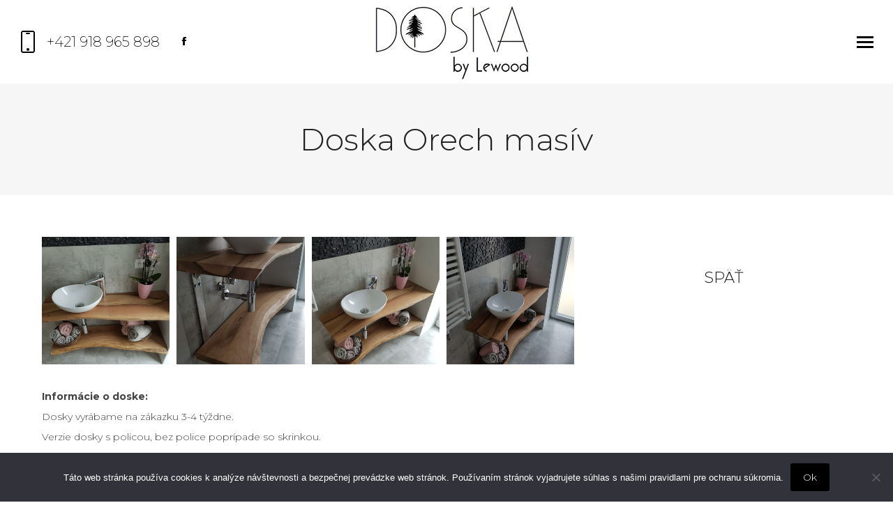

--- FILE ---
content_type: text/html; charset=UTF-8
request_url: https://www.doskalewood.sk/doska-orech-masiv/
body_size: 66486
content:
<!DOCTYPE html>
<!--[if !(IE 6) | !(IE 7) | !(IE 8)  ]><!-->
<html dir="ltr" lang="sk-SK" prefix="og: https://ogp.me/ns#" class="no-js">
<!--<![endif]-->
<head>
	<meta charset="UTF-8" />
				<meta name="viewport" content="width=device-width, initial-scale=1, maximum-scale=1, user-scalable=0"/>
			<meta name="theme-color" content="#000000"/>	<link rel="profile" href="https://gmpg.org/xfn/11" />
	<title>Doska pod umývadlo z masívu | Doska Lewood</title>
	<style>img:is([sizes="auto" i], [sizes^="auto," i]) { contain-intrinsic-size: 3000px 1500px }</style>
	
		<!-- All in One SEO 4.8.7.2 - aioseo.com -->
	<meta name="description" content="Doska pod umývadlo z masívu orech masív" />
	<meta name="robots" content="max-image-preview:large" />
	<link rel="canonical" href="https://www.doskalewood.sk/doska-orech-masiv/" />
	<meta name="generator" content="All in One SEO (AIOSEO) 4.8.7.2" />
		<meta property="og:locale" content="sk_SK" />
		<meta property="og:site_name" content="Doska Lewood | Doska pod umývadlo" />
		<meta property="og:type" content="article" />
		<meta property="og:title" content="Doska pod umývadlo z masívu | Doska Lewood" />
		<meta property="og:description" content="Doska pod umývadlo z masívu orech masív" />
		<meta property="og:url" content="https://www.doskalewood.sk/doska-orech-masiv/" />
		<meta property="article:published_time" content="2020-02-23T13:36:55+00:00" />
		<meta property="article:modified_time" content="2020-06-10T16:42:11+00:00" />
		<meta name="twitter:card" content="summary" />
		<meta name="twitter:title" content="Doska pod umývadlo z masívu | Doska Lewood" />
		<meta name="twitter:description" content="Doska pod umývadlo z masívu orech masív" />
		<script type="application/ld+json" class="aioseo-schema">
			{"@context":"https:\/\/schema.org","@graph":[{"@type":"BreadcrumbList","@id":"https:\/\/www.doskalewood.sk\/doska-orech-masiv\/#breadcrumblist","itemListElement":[{"@type":"ListItem","@id":"https:\/\/www.doskalewood.sk#listItem","position":1,"name":"Home","item":"https:\/\/www.doskalewood.sk","nextItem":{"@type":"ListItem","@id":"https:\/\/www.doskalewood.sk\/doska-orech-masiv\/#listItem","name":"Doska Orech mas\u00edv"}},{"@type":"ListItem","@id":"https:\/\/www.doskalewood.sk\/doska-orech-masiv\/#listItem","position":2,"name":"Doska Orech mas\u00edv","previousItem":{"@type":"ListItem","@id":"https:\/\/www.doskalewood.sk#listItem","name":"Home"}}]},{"@type":"Organization","@id":"https:\/\/www.doskalewood.sk\/#organization","name":"Lewood","description":"Doska pod um\u00fdvadlo","url":"https:\/\/www.doskalewood.sk\/","logo":{"@type":"ImageObject","url":"https:\/\/www.doskalewood.sk\/wp-content\/uploads\/2020\/02\/logo_retina.jpg","@id":"https:\/\/www.doskalewood.sk\/doska-orech-masiv\/#organizationLogo","width":423,"height":200},"image":{"@id":"https:\/\/www.doskalewood.sk\/doska-orech-masiv\/#organizationLogo"}},{"@type":"WebPage","@id":"https:\/\/www.doskalewood.sk\/doska-orech-masiv\/#webpage","url":"https:\/\/www.doskalewood.sk\/doska-orech-masiv\/","name":"Doska pod um\u00fdvadlo z mas\u00edvu | Doska Lewood","description":"Doska pod um\u00fdvadlo z mas\u00edvu orech mas\u00edv","inLanguage":"sk-SK","isPartOf":{"@id":"https:\/\/www.doskalewood.sk\/#website"},"breadcrumb":{"@id":"https:\/\/www.doskalewood.sk\/doska-orech-masiv\/#breadcrumblist"},"datePublished":"2020-02-23T14:36:55+01:00","dateModified":"2020-06-10T18:42:11+02:00"},{"@type":"WebSite","@id":"https:\/\/www.doskalewood.sk\/#website","url":"https:\/\/www.doskalewood.sk\/","name":"Doska Lewood","description":"Doska pod um\u00fdvadlo","inLanguage":"sk-SK","publisher":{"@id":"https:\/\/www.doskalewood.sk\/#organization"}}]}
		</script>
		<!-- All in One SEO -->

<link rel='dns-prefetch' href='//cdnjs.cloudflare.com' />
<link rel='dns-prefetch' href='//fonts.googleapis.com' />
<link rel="alternate" type="application/rss+xml" title="RSS kanál: Doska Lewood &raquo;" href="https://www.doskalewood.sk/feed/" />
<link rel="alternate" type="application/rss+xml" title="RSS kanál komentárov webu Doska Lewood &raquo;" href="https://www.doskalewood.sk/comments/feed/" />
<script>
window._wpemojiSettings = {"baseUrl":"https:\/\/s.w.org\/images\/core\/emoji\/16.0.1\/72x72\/","ext":".png","svgUrl":"https:\/\/s.w.org\/images\/core\/emoji\/16.0.1\/svg\/","svgExt":".svg","source":{"concatemoji":"https:\/\/www.doskalewood.sk\/wp-includes\/js\/wp-emoji-release.min.js?ver=6.8.3"}};
/*! This file is auto-generated */
!function(s,n){var o,i,e;function c(e){try{var t={supportTests:e,timestamp:(new Date).valueOf()};sessionStorage.setItem(o,JSON.stringify(t))}catch(e){}}function p(e,t,n){e.clearRect(0,0,e.canvas.width,e.canvas.height),e.fillText(t,0,0);var t=new Uint32Array(e.getImageData(0,0,e.canvas.width,e.canvas.height).data),a=(e.clearRect(0,0,e.canvas.width,e.canvas.height),e.fillText(n,0,0),new Uint32Array(e.getImageData(0,0,e.canvas.width,e.canvas.height).data));return t.every(function(e,t){return e===a[t]})}function u(e,t){e.clearRect(0,0,e.canvas.width,e.canvas.height),e.fillText(t,0,0);for(var n=e.getImageData(16,16,1,1),a=0;a<n.data.length;a++)if(0!==n.data[a])return!1;return!0}function f(e,t,n,a){switch(t){case"flag":return n(e,"\ud83c\udff3\ufe0f\u200d\u26a7\ufe0f","\ud83c\udff3\ufe0f\u200b\u26a7\ufe0f")?!1:!n(e,"\ud83c\udde8\ud83c\uddf6","\ud83c\udde8\u200b\ud83c\uddf6")&&!n(e,"\ud83c\udff4\udb40\udc67\udb40\udc62\udb40\udc65\udb40\udc6e\udb40\udc67\udb40\udc7f","\ud83c\udff4\u200b\udb40\udc67\u200b\udb40\udc62\u200b\udb40\udc65\u200b\udb40\udc6e\u200b\udb40\udc67\u200b\udb40\udc7f");case"emoji":return!a(e,"\ud83e\udedf")}return!1}function g(e,t,n,a){var r="undefined"!=typeof WorkerGlobalScope&&self instanceof WorkerGlobalScope?new OffscreenCanvas(300,150):s.createElement("canvas"),o=r.getContext("2d",{willReadFrequently:!0}),i=(o.textBaseline="top",o.font="600 32px Arial",{});return e.forEach(function(e){i[e]=t(o,e,n,a)}),i}function t(e){var t=s.createElement("script");t.src=e,t.defer=!0,s.head.appendChild(t)}"undefined"!=typeof Promise&&(o="wpEmojiSettingsSupports",i=["flag","emoji"],n.supports={everything:!0,everythingExceptFlag:!0},e=new Promise(function(e){s.addEventListener("DOMContentLoaded",e,{once:!0})}),new Promise(function(t){var n=function(){try{var e=JSON.parse(sessionStorage.getItem(o));if("object"==typeof e&&"number"==typeof e.timestamp&&(new Date).valueOf()<e.timestamp+604800&&"object"==typeof e.supportTests)return e.supportTests}catch(e){}return null}();if(!n){if("undefined"!=typeof Worker&&"undefined"!=typeof OffscreenCanvas&&"undefined"!=typeof URL&&URL.createObjectURL&&"undefined"!=typeof Blob)try{var e="postMessage("+g.toString()+"("+[JSON.stringify(i),f.toString(),p.toString(),u.toString()].join(",")+"));",a=new Blob([e],{type:"text/javascript"}),r=new Worker(URL.createObjectURL(a),{name:"wpTestEmojiSupports"});return void(r.onmessage=function(e){c(n=e.data),r.terminate(),t(n)})}catch(e){}c(n=g(i,f,p,u))}t(n)}).then(function(e){for(var t in e)n.supports[t]=e[t],n.supports.everything=n.supports.everything&&n.supports[t],"flag"!==t&&(n.supports.everythingExceptFlag=n.supports.everythingExceptFlag&&n.supports[t]);n.supports.everythingExceptFlag=n.supports.everythingExceptFlag&&!n.supports.flag,n.DOMReady=!1,n.readyCallback=function(){n.DOMReady=!0}}).then(function(){return e}).then(function(){var e;n.supports.everything||(n.readyCallback(),(e=n.source||{}).concatemoji?t(e.concatemoji):e.wpemoji&&e.twemoji&&(t(e.twemoji),t(e.wpemoji)))}))}((window,document),window._wpemojiSettings);
</script>
<link rel='stylesheet' id='layerslider-css' href='https://www.doskalewood.sk/wp-content/plugins/LayerSlider/static/layerslider/css/layerslider.css?ver=6.10.2' media='all' />
<style id='wp-emoji-styles-inline-css'>

	img.wp-smiley, img.emoji {
		display: inline !important;
		border: none !important;
		box-shadow: none !important;
		height: 1em !important;
		width: 1em !important;
		margin: 0 0.07em !important;
		vertical-align: -0.1em !important;
		background: none !important;
		padding: 0 !important;
	}
</style>
<link rel='stylesheet' id='wp-block-library-css' href='https://www.doskalewood.sk/wp-includes/css/dist/block-library/style.min.css?ver=6.8.3' media='all' />
<style id='wp-block-library-theme-inline-css'>
.wp-block-audio :where(figcaption){color:#555;font-size:13px;text-align:center}.is-dark-theme .wp-block-audio :where(figcaption){color:#ffffffa6}.wp-block-audio{margin:0 0 1em}.wp-block-code{border:1px solid #ccc;border-radius:4px;font-family:Menlo,Consolas,monaco,monospace;padding:.8em 1em}.wp-block-embed :where(figcaption){color:#555;font-size:13px;text-align:center}.is-dark-theme .wp-block-embed :where(figcaption){color:#ffffffa6}.wp-block-embed{margin:0 0 1em}.blocks-gallery-caption{color:#555;font-size:13px;text-align:center}.is-dark-theme .blocks-gallery-caption{color:#ffffffa6}:root :where(.wp-block-image figcaption){color:#555;font-size:13px;text-align:center}.is-dark-theme :root :where(.wp-block-image figcaption){color:#ffffffa6}.wp-block-image{margin:0 0 1em}.wp-block-pullquote{border-bottom:4px solid;border-top:4px solid;color:currentColor;margin-bottom:1.75em}.wp-block-pullquote cite,.wp-block-pullquote footer,.wp-block-pullquote__citation{color:currentColor;font-size:.8125em;font-style:normal;text-transform:uppercase}.wp-block-quote{border-left:.25em solid;margin:0 0 1.75em;padding-left:1em}.wp-block-quote cite,.wp-block-quote footer{color:currentColor;font-size:.8125em;font-style:normal;position:relative}.wp-block-quote:where(.has-text-align-right){border-left:none;border-right:.25em solid;padding-left:0;padding-right:1em}.wp-block-quote:where(.has-text-align-center){border:none;padding-left:0}.wp-block-quote.is-large,.wp-block-quote.is-style-large,.wp-block-quote:where(.is-style-plain){border:none}.wp-block-search .wp-block-search__label{font-weight:700}.wp-block-search__button{border:1px solid #ccc;padding:.375em .625em}:where(.wp-block-group.has-background){padding:1.25em 2.375em}.wp-block-separator.has-css-opacity{opacity:.4}.wp-block-separator{border:none;border-bottom:2px solid;margin-left:auto;margin-right:auto}.wp-block-separator.has-alpha-channel-opacity{opacity:1}.wp-block-separator:not(.is-style-wide):not(.is-style-dots){width:100px}.wp-block-separator.has-background:not(.is-style-dots){border-bottom:none;height:1px}.wp-block-separator.has-background:not(.is-style-wide):not(.is-style-dots){height:2px}.wp-block-table{margin:0 0 1em}.wp-block-table td,.wp-block-table th{word-break:normal}.wp-block-table :where(figcaption){color:#555;font-size:13px;text-align:center}.is-dark-theme .wp-block-table :where(figcaption){color:#ffffffa6}.wp-block-video :where(figcaption){color:#555;font-size:13px;text-align:center}.is-dark-theme .wp-block-video :where(figcaption){color:#ffffffa6}.wp-block-video{margin:0 0 1em}:root :where(.wp-block-template-part.has-background){margin-bottom:0;margin-top:0;padding:1.25em 2.375em}
</style>
<style id='classic-theme-styles-inline-css'>
/*! This file is auto-generated */
.wp-block-button__link{color:#fff;background-color:#32373c;border-radius:9999px;box-shadow:none;text-decoration:none;padding:calc(.667em + 2px) calc(1.333em + 2px);font-size:1.125em}.wp-block-file__button{background:#32373c;color:#fff;text-decoration:none}
</style>
<style id='global-styles-inline-css'>
:root{--wp--preset--aspect-ratio--square: 1;--wp--preset--aspect-ratio--4-3: 4/3;--wp--preset--aspect-ratio--3-4: 3/4;--wp--preset--aspect-ratio--3-2: 3/2;--wp--preset--aspect-ratio--2-3: 2/3;--wp--preset--aspect-ratio--16-9: 16/9;--wp--preset--aspect-ratio--9-16: 9/16;--wp--preset--color--black: #000000;--wp--preset--color--cyan-bluish-gray: #abb8c3;--wp--preset--color--white: #FFF;--wp--preset--color--pale-pink: #f78da7;--wp--preset--color--vivid-red: #cf2e2e;--wp--preset--color--luminous-vivid-orange: #ff6900;--wp--preset--color--luminous-vivid-amber: #fcb900;--wp--preset--color--light-green-cyan: #7bdcb5;--wp--preset--color--vivid-green-cyan: #00d084;--wp--preset--color--pale-cyan-blue: #8ed1fc;--wp--preset--color--vivid-cyan-blue: #0693e3;--wp--preset--color--vivid-purple: #9b51e0;--wp--preset--color--accent: #000000;--wp--preset--color--dark-gray: #111;--wp--preset--color--light-gray: #767676;--wp--preset--gradient--vivid-cyan-blue-to-vivid-purple: linear-gradient(135deg,rgba(6,147,227,1) 0%,rgb(155,81,224) 100%);--wp--preset--gradient--light-green-cyan-to-vivid-green-cyan: linear-gradient(135deg,rgb(122,220,180) 0%,rgb(0,208,130) 100%);--wp--preset--gradient--luminous-vivid-amber-to-luminous-vivid-orange: linear-gradient(135deg,rgba(252,185,0,1) 0%,rgba(255,105,0,1) 100%);--wp--preset--gradient--luminous-vivid-orange-to-vivid-red: linear-gradient(135deg,rgba(255,105,0,1) 0%,rgb(207,46,46) 100%);--wp--preset--gradient--very-light-gray-to-cyan-bluish-gray: linear-gradient(135deg,rgb(238,238,238) 0%,rgb(169,184,195) 100%);--wp--preset--gradient--cool-to-warm-spectrum: linear-gradient(135deg,rgb(74,234,220) 0%,rgb(151,120,209) 20%,rgb(207,42,186) 40%,rgb(238,44,130) 60%,rgb(251,105,98) 80%,rgb(254,248,76) 100%);--wp--preset--gradient--blush-light-purple: linear-gradient(135deg,rgb(255,206,236) 0%,rgb(152,150,240) 100%);--wp--preset--gradient--blush-bordeaux: linear-gradient(135deg,rgb(254,205,165) 0%,rgb(254,45,45) 50%,rgb(107,0,62) 100%);--wp--preset--gradient--luminous-dusk: linear-gradient(135deg,rgb(255,203,112) 0%,rgb(199,81,192) 50%,rgb(65,88,208) 100%);--wp--preset--gradient--pale-ocean: linear-gradient(135deg,rgb(255,245,203) 0%,rgb(182,227,212) 50%,rgb(51,167,181) 100%);--wp--preset--gradient--electric-grass: linear-gradient(135deg,rgb(202,248,128) 0%,rgb(113,206,126) 100%);--wp--preset--gradient--midnight: linear-gradient(135deg,rgb(2,3,129) 0%,rgb(40,116,252) 100%);--wp--preset--font-size--small: 13px;--wp--preset--font-size--medium: 20px;--wp--preset--font-size--large: 36px;--wp--preset--font-size--x-large: 42px;--wp--preset--spacing--20: 0.44rem;--wp--preset--spacing--30: 0.67rem;--wp--preset--spacing--40: 1rem;--wp--preset--spacing--50: 1.5rem;--wp--preset--spacing--60: 2.25rem;--wp--preset--spacing--70: 3.38rem;--wp--preset--spacing--80: 5.06rem;--wp--preset--shadow--natural: 6px 6px 9px rgba(0, 0, 0, 0.2);--wp--preset--shadow--deep: 12px 12px 50px rgba(0, 0, 0, 0.4);--wp--preset--shadow--sharp: 6px 6px 0px rgba(0, 0, 0, 0.2);--wp--preset--shadow--outlined: 6px 6px 0px -3px rgba(255, 255, 255, 1), 6px 6px rgba(0, 0, 0, 1);--wp--preset--shadow--crisp: 6px 6px 0px rgba(0, 0, 0, 1);}:where(.is-layout-flex){gap: 0.5em;}:where(.is-layout-grid){gap: 0.5em;}body .is-layout-flex{display: flex;}.is-layout-flex{flex-wrap: wrap;align-items: center;}.is-layout-flex > :is(*, div){margin: 0;}body .is-layout-grid{display: grid;}.is-layout-grid > :is(*, div){margin: 0;}:where(.wp-block-columns.is-layout-flex){gap: 2em;}:where(.wp-block-columns.is-layout-grid){gap: 2em;}:where(.wp-block-post-template.is-layout-flex){gap: 1.25em;}:where(.wp-block-post-template.is-layout-grid){gap: 1.25em;}.has-black-color{color: var(--wp--preset--color--black) !important;}.has-cyan-bluish-gray-color{color: var(--wp--preset--color--cyan-bluish-gray) !important;}.has-white-color{color: var(--wp--preset--color--white) !important;}.has-pale-pink-color{color: var(--wp--preset--color--pale-pink) !important;}.has-vivid-red-color{color: var(--wp--preset--color--vivid-red) !important;}.has-luminous-vivid-orange-color{color: var(--wp--preset--color--luminous-vivid-orange) !important;}.has-luminous-vivid-amber-color{color: var(--wp--preset--color--luminous-vivid-amber) !important;}.has-light-green-cyan-color{color: var(--wp--preset--color--light-green-cyan) !important;}.has-vivid-green-cyan-color{color: var(--wp--preset--color--vivid-green-cyan) !important;}.has-pale-cyan-blue-color{color: var(--wp--preset--color--pale-cyan-blue) !important;}.has-vivid-cyan-blue-color{color: var(--wp--preset--color--vivid-cyan-blue) !important;}.has-vivid-purple-color{color: var(--wp--preset--color--vivid-purple) !important;}.has-black-background-color{background-color: var(--wp--preset--color--black) !important;}.has-cyan-bluish-gray-background-color{background-color: var(--wp--preset--color--cyan-bluish-gray) !important;}.has-white-background-color{background-color: var(--wp--preset--color--white) !important;}.has-pale-pink-background-color{background-color: var(--wp--preset--color--pale-pink) !important;}.has-vivid-red-background-color{background-color: var(--wp--preset--color--vivid-red) !important;}.has-luminous-vivid-orange-background-color{background-color: var(--wp--preset--color--luminous-vivid-orange) !important;}.has-luminous-vivid-amber-background-color{background-color: var(--wp--preset--color--luminous-vivid-amber) !important;}.has-light-green-cyan-background-color{background-color: var(--wp--preset--color--light-green-cyan) !important;}.has-vivid-green-cyan-background-color{background-color: var(--wp--preset--color--vivid-green-cyan) !important;}.has-pale-cyan-blue-background-color{background-color: var(--wp--preset--color--pale-cyan-blue) !important;}.has-vivid-cyan-blue-background-color{background-color: var(--wp--preset--color--vivid-cyan-blue) !important;}.has-vivid-purple-background-color{background-color: var(--wp--preset--color--vivid-purple) !important;}.has-black-border-color{border-color: var(--wp--preset--color--black) !important;}.has-cyan-bluish-gray-border-color{border-color: var(--wp--preset--color--cyan-bluish-gray) !important;}.has-white-border-color{border-color: var(--wp--preset--color--white) !important;}.has-pale-pink-border-color{border-color: var(--wp--preset--color--pale-pink) !important;}.has-vivid-red-border-color{border-color: var(--wp--preset--color--vivid-red) !important;}.has-luminous-vivid-orange-border-color{border-color: var(--wp--preset--color--luminous-vivid-orange) !important;}.has-luminous-vivid-amber-border-color{border-color: var(--wp--preset--color--luminous-vivid-amber) !important;}.has-light-green-cyan-border-color{border-color: var(--wp--preset--color--light-green-cyan) !important;}.has-vivid-green-cyan-border-color{border-color: var(--wp--preset--color--vivid-green-cyan) !important;}.has-pale-cyan-blue-border-color{border-color: var(--wp--preset--color--pale-cyan-blue) !important;}.has-vivid-cyan-blue-border-color{border-color: var(--wp--preset--color--vivid-cyan-blue) !important;}.has-vivid-purple-border-color{border-color: var(--wp--preset--color--vivid-purple) !important;}.has-vivid-cyan-blue-to-vivid-purple-gradient-background{background: var(--wp--preset--gradient--vivid-cyan-blue-to-vivid-purple) !important;}.has-light-green-cyan-to-vivid-green-cyan-gradient-background{background: var(--wp--preset--gradient--light-green-cyan-to-vivid-green-cyan) !important;}.has-luminous-vivid-amber-to-luminous-vivid-orange-gradient-background{background: var(--wp--preset--gradient--luminous-vivid-amber-to-luminous-vivid-orange) !important;}.has-luminous-vivid-orange-to-vivid-red-gradient-background{background: var(--wp--preset--gradient--luminous-vivid-orange-to-vivid-red) !important;}.has-very-light-gray-to-cyan-bluish-gray-gradient-background{background: var(--wp--preset--gradient--very-light-gray-to-cyan-bluish-gray) !important;}.has-cool-to-warm-spectrum-gradient-background{background: var(--wp--preset--gradient--cool-to-warm-spectrum) !important;}.has-blush-light-purple-gradient-background{background: var(--wp--preset--gradient--blush-light-purple) !important;}.has-blush-bordeaux-gradient-background{background: var(--wp--preset--gradient--blush-bordeaux) !important;}.has-luminous-dusk-gradient-background{background: var(--wp--preset--gradient--luminous-dusk) !important;}.has-pale-ocean-gradient-background{background: var(--wp--preset--gradient--pale-ocean) !important;}.has-electric-grass-gradient-background{background: var(--wp--preset--gradient--electric-grass) !important;}.has-midnight-gradient-background{background: var(--wp--preset--gradient--midnight) !important;}.has-small-font-size{font-size: var(--wp--preset--font-size--small) !important;}.has-medium-font-size{font-size: var(--wp--preset--font-size--medium) !important;}.has-large-font-size{font-size: var(--wp--preset--font-size--large) !important;}.has-x-large-font-size{font-size: var(--wp--preset--font-size--x-large) !important;}
:where(.wp-block-post-template.is-layout-flex){gap: 1.25em;}:where(.wp-block-post-template.is-layout-grid){gap: 1.25em;}
:where(.wp-block-columns.is-layout-flex){gap: 2em;}:where(.wp-block-columns.is-layout-grid){gap: 2em;}
:root :where(.wp-block-pullquote){font-size: 1.5em;line-height: 1.6;}
</style>
<link rel='stylesheet' id='cfblbcss-css' href='https://www.doskalewood.sk/wp-content/plugins/cardoza-facebook-like-box/cardozafacebook.css?ver=6.8.3' media='all' />
<link rel='stylesheet' id='contact-form-7-css' href='https://www.doskalewood.sk/wp-content/plugins/contact-form-7/includes/css/styles.css?ver=6.1.2' media='all' />
<link rel='stylesheet' id='cookie-notice-front-css' href='https://www.doskalewood.sk/wp-content/plugins/cookie-notice/css/front.min.css?ver=2.5.7' media='all' />
<link rel='stylesheet' id='go-pricing-styles-css' href='https://www.doskalewood.sk/wp-content/plugins/go_pricing/assets/css/go_pricing_styles.css?ver=3.4' media='all' />
<link rel='stylesheet' id='the7-font-css' href='https://www.doskalewood.sk/wp-content/themes/dt-the7/fonts/icomoon-the7-font/icomoon-the7-font.min.css?ver=12.9.1' media='all' />
<link rel='stylesheet' id='the7-awesome-fonts-css' href='https://www.doskalewood.sk/wp-content/themes/dt-the7/fonts/FontAwesome/css/all.min.css?ver=12.9.1' media='all' />
<link rel='stylesheet' id='the7-awesome-fonts-back-css' href='https://www.doskalewood.sk/wp-content/themes/dt-the7/fonts/FontAwesome/back-compat.min.css?ver=12.9.1' media='all' />
<link rel='stylesheet' id='the7-icomoon-icomoonfree-16x16-css' href='https://www.doskalewood.sk/wp-content/uploads/smile_fonts/icomoon-icomoonfree-16x16/icomoon-icomoonfree-16x16.css?ver=6.8.3' media='all' />
<link rel='stylesheet' id='js_composer_front-css' href='https://www.doskalewood.sk/wp-content/plugins/js_composer/assets/css/js_composer.min.css?ver=6.6.0.1' media='all' />
<link rel='stylesheet' id='dt-web-fonts-css' href='https://fonts.googleapis.com/css?family=Montserrat:200,300,400,600,700%7CRoboto:400,600,700%7CSource+Serif+Pro:400,600,700' media='all' />
<link rel='stylesheet' id='dt-main-css' href='https://www.doskalewood.sk/wp-content/themes/dt-the7/css/main.min.css?ver=12.9.1' media='all' />
<style id='dt-main-inline-css'>
body #load {
  display: block;
  height: 100%;
  overflow: hidden;
  position: fixed;
  width: 100%;
  z-index: 9901;
  opacity: 1;
  visibility: visible;
  transition: all .35s ease-out;
}
.load-wrap {
  width: 100%;
  height: 100%;
  background-position: center center;
  background-repeat: no-repeat;
  text-align: center;
  display: -ms-flexbox;
  display: -ms-flex;
  display: flex;
  -ms-align-items: center;
  -ms-flex-align: center;
  align-items: center;
  -ms-flex-flow: column wrap;
  flex-flow: column wrap;
  -ms-flex-pack: center;
  -ms-justify-content: center;
  justify-content: center;
}
.load-wrap > svg {
  position: absolute;
  top: 50%;
  left: 50%;
  transform: translate(-50%,-50%);
}
#load {
  background: var(--the7-elementor-beautiful-loading-bg,#111111);
  --the7-beautiful-spinner-color2: var(--the7-beautiful-spinner-color,#ffffff);
}

</style>
<link rel='stylesheet' id='the7-custom-scrollbar-css' href='https://www.doskalewood.sk/wp-content/themes/dt-the7/lib/custom-scrollbar/custom-scrollbar.min.css?ver=12.9.1' media='all' />
<link rel='stylesheet' id='the7-wpbakery-css' href='https://www.doskalewood.sk/wp-content/themes/dt-the7/css/wpbakery.min.css?ver=12.9.1' media='all' />
<link rel='stylesheet' id='the7-core-css' href='https://www.doskalewood.sk/wp-content/plugins/dt-the7-core/assets/css/post-type.min.css?ver=2.7.12' media='all' />
<link rel='stylesheet' id='the7-css-vars-css' href='https://www.doskalewood.sk/wp-content/uploads/the7-css/css-vars.css?ver=7b30ca30e2d8' media='all' />
<link rel='stylesheet' id='dt-custom-css' href='https://www.doskalewood.sk/wp-content/uploads/the7-css/custom.css?ver=7b30ca30e2d8' media='all' />
<link rel='stylesheet' id='dt-media-css' href='https://www.doskalewood.sk/wp-content/uploads/the7-css/media.css?ver=7b30ca30e2d8' media='all' />
<link rel='stylesheet' id='the7-mega-menu-css' href='https://www.doskalewood.sk/wp-content/uploads/the7-css/mega-menu.css?ver=7b30ca30e2d8' media='all' />
<link rel='stylesheet' id='the7-elements-albums-portfolio-css' href='https://www.doskalewood.sk/wp-content/uploads/the7-css/the7-elements-albums-portfolio.css?ver=7b30ca30e2d8' media='all' />
<link rel='stylesheet' id='the7-elements-css' href='https://www.doskalewood.sk/wp-content/uploads/the7-css/post-type-dynamic.css?ver=7b30ca30e2d8' media='all' />
<link rel='stylesheet' id='style-css' href='https://www.doskalewood.sk/wp-content/themes/dt-the7/style.css?ver=12.9.1' media='all' />
<script src="https://www.doskalewood.sk/wp-includes/js/jquery/jquery.min.js?ver=3.7.1" id="jquery-core-js"></script>
<script src="https://www.doskalewood.sk/wp-includes/js/jquery/jquery-migrate.min.js?ver=3.4.1" id="jquery-migrate-js"></script>
<script id="layerslider-greensock-js-extra">
var LS_Meta = {"v":"6.10.2"};
</script>
<script src="https://www.doskalewood.sk/wp-content/plugins/LayerSlider/static/layerslider/js/greensock.js?ver=1.19.0" id="layerslider-greensock-js"></script>
<script src="https://www.doskalewood.sk/wp-content/plugins/LayerSlider/static/layerslider/js/layerslider.kreaturamedia.jquery.js?ver=6.10.2" id="layerslider-js"></script>
<script src="https://www.doskalewood.sk/wp-content/plugins/LayerSlider/static/layerslider/js/layerslider.transitions.js?ver=6.10.2" id="layerslider-transitions-js"></script>
<script src="https://www.doskalewood.sk/wp-content/plugins/cardoza-facebook-like-box/cardozafacebook.js?ver=6.8.3" id="cfblbjs-js"></script>
<script id="cookie-notice-front-js-before">
var cnArgs = {"ajaxUrl":"https:\/\/www.doskalewood.sk\/wp-admin\/admin-ajax.php","nonce":"9e2c8be649","hideEffect":"fade","position":"bottom","onScroll":false,"onScrollOffset":100,"onClick":false,"cookieName":"cookie_notice_accepted","cookieTime":2592000,"cookieTimeRejected":2592000,"globalCookie":false,"redirection":false,"cache":true,"revokeCookies":false,"revokeCookiesOpt":"automatic"};
</script>
<script src="https://www.doskalewood.sk/wp-content/plugins/cookie-notice/js/front.min.js?ver=2.5.7" id="cookie-notice-front-js"></script>
<script id="gw-tweenmax-js-before">
var oldGS=window.GreenSockGlobals,oldGSQueue=window._gsQueue,oldGSDefine=window._gsDefine;window._gsDefine=null;delete(window._gsDefine);var gwGS=window.GreenSockGlobals={};
</script>
<script src="https://cdnjs.cloudflare.com/ajax/libs/gsap/1.11.2/TweenMax.min.js" id="gw-tweenmax-js"></script>
<script id="gw-tweenmax-js-after">
try{window.GreenSockGlobals=null;window._gsQueue=null;window._gsDefine=null;delete(window.GreenSockGlobals);delete(window._gsQueue);delete(window._gsDefine);window.GreenSockGlobals=oldGS;window._gsQueue=oldGSQueue;window._gsDefine=oldGSDefine;}catch(e){}
</script>
<script id="dt-above-fold-js-extra">
var dtLocal = {"themeUrl":"https:\/\/www.doskalewood.sk\/wp-content\/themes\/dt-the7","passText":"To view this protected post, enter the password below:","moreButtonText":{"loading":"Loading...","loadMore":"Load more"},"postID":"36421","ajaxurl":"https:\/\/www.doskalewood.sk\/wp-admin\/admin-ajax.php","REST":{"baseUrl":"https:\/\/www.doskalewood.sk\/wp-json\/the7\/v1","endpoints":{"sendMail":"\/send-mail"}},"contactMessages":{"required":"One or more fields have an error. Please check and try again.","terms":"Please accept the privacy policy.","fillTheCaptchaError":"Please, fill the captcha."},"captchaSiteKey":"","ajaxNonce":"c406510420","pageData":{"type":"page","template":"page","layout":null},"themeSettings":{"smoothScroll":"off","lazyLoading":false,"desktopHeader":{"height":""},"ToggleCaptionEnabled":"disabled","ToggleCaption":"Navigation","floatingHeader":{"showAfter":120,"showMenu":true,"height":74,"logo":{"showLogo":true,"html":"<img class=\" preload-me\" src=\"https:\/\/www.doskalewood.sk\/wp-content\/themes\/dt-the7\/images\/logo-small-dummy.png\" srcset=\"https:\/\/www.doskalewood.sk\/wp-content\/themes\/dt-the7\/images\/logo-small-dummy.png 42w, https:\/\/www.doskalewood.sk\/wp-content\/themes\/dt-the7\/images\/logo-small-dummy-hd.png 84w\" width=\"42\" height=\"42\"   sizes=\"42px\" alt=\"Doska Lewood\" \/>","url":"https:\/\/www.doskalewood.sk\/"}},"topLine":{"floatingTopLine":{"logo":{"showLogo":true,"html":"<img class=\" preload-me\" src=\"https:\/\/www.doskalewood.sk\/wp-content\/uploads\/2020\/02\/logo.jpg\" srcset=\"https:\/\/www.doskalewood.sk\/wp-content\/uploads\/2020\/02\/logo.jpg 254w, https:\/\/www.doskalewood.sk\/wp-content\/uploads\/2020\/02\/logo_retina.jpg 423w\" width=\"254\" height=\"120\"   sizes=\"254px\" alt=\"Doska Lewood\" \/>"}}},"mobileHeader":{"firstSwitchPoint":992,"secondSwitchPoint":778,"firstSwitchPointHeight":80,"secondSwitchPointHeight":80,"mobileToggleCaptionEnabled":"disabled","mobileToggleCaption":"Menu"},"stickyMobileHeaderFirstSwitch":{"logo":{"html":"<img class=\" preload-me\" src=\"https:\/\/www.doskalewood.sk\/wp-content\/uploads\/2020\/02\/logo.jpg\" srcset=\"https:\/\/www.doskalewood.sk\/wp-content\/uploads\/2020\/02\/logo.jpg 254w, https:\/\/www.doskalewood.sk\/wp-content\/uploads\/2020\/02\/logo_retina.jpg 423w\" width=\"254\" height=\"120\"   sizes=\"254px\" alt=\"Doska Lewood\" \/>"}},"stickyMobileHeaderSecondSwitch":{"logo":{"html":"<img class=\" preload-me\" src=\"https:\/\/www.doskalewood.sk\/wp-content\/uploads\/2020\/02\/logo.jpg\" srcset=\"https:\/\/www.doskalewood.sk\/wp-content\/uploads\/2020\/02\/logo.jpg 254w, https:\/\/www.doskalewood.sk\/wp-content\/uploads\/2020\/02\/logo_retina.jpg 423w\" width=\"254\" height=\"120\"   sizes=\"254px\" alt=\"Doska Lewood\" \/>"}},"sidebar":{"switchPoint":992},"boxedWidth":"1280px"},"VCMobileScreenWidth":"778"};
var dtShare = {"shareButtonText":{"facebook":"Share on Facebook","twitter":"Share on X","pinterest":"Pin it","linkedin":"Share on Linkedin","whatsapp":"Share on Whatsapp"},"overlayOpacity":"100"};
</script>
<script src="https://www.doskalewood.sk/wp-content/themes/dt-the7/js/above-the-fold.min.js?ver=12.9.1" id="dt-above-fold-js"></script>
<meta name="generator" content="Powered by LayerSlider 6.10.2 - Multi-Purpose, Responsive, Parallax, Mobile-Friendly Slider Plugin for WordPress." />
<!-- LayerSlider updates and docs at: https://layerslider.kreaturamedia.com -->
<link rel="https://api.w.org/" href="https://www.doskalewood.sk/wp-json/" /><link rel="alternate" title="JSON" type="application/json" href="https://www.doskalewood.sk/wp-json/wp/v2/pages/36421" /><link rel="EditURI" type="application/rsd+xml" title="RSD" href="https://www.doskalewood.sk/xmlrpc.php?rsd" />
<link rel='shortlink' href='https://www.doskalewood.sk/?p=36421' />
<link rel="alternate" title="oEmbed (JSON)" type="application/json+oembed" href="https://www.doskalewood.sk/wp-json/oembed/1.0/embed?url=https%3A%2F%2Fwww.doskalewood.sk%2Fdoska-orech-masiv%2F" />
<link rel="alternate" title="oEmbed (XML)" type="text/xml+oembed" href="https://www.doskalewood.sk/wp-json/oembed/1.0/embed?url=https%3A%2F%2Fwww.doskalewood.sk%2Fdoska-orech-masiv%2F&#038;format=xml" />
<meta name="generator" content="Powered by WPBakery Page Builder - drag and drop page builder for WordPress."/>
<script type="text/javascript" id="the7-loader-script">
document.addEventListener("DOMContentLoaded", function(event) {
	var load = document.getElementById("load");
	if(!load.classList.contains('loader-removed')){
		var removeLoading = setTimeout(function() {
			load.className += " loader-removed";
		}, 300);
	}
});
</script>
		<noscript><style> .wpb_animate_when_almost_visible { opacity: 1; }</style></noscript><style id='the7-custom-inline-css' type='text/css'>
.custom
{
opacity:0.9;
   transition: opacity .5s ease-in-out;
   -moz-transition: opacity .5s ease-in-out;
   -webkit-transition: opacity .5s ease-in-out;
transition: all 0.9s;
}
.custom:hover {
border: 0px solid #000000;
border-radius:0px;
opacity: 1;
transform: scale(1.1);
}
</style>
</head>
<body data-rsssl=1 id="the7-body" class="wp-singular page-template-default page page-id-36421 wp-embed-responsive wp-theme-dt-the7 cookies-not-set the7-core-ver-2.7.12 dt-responsive-on header-side-left right-mobile-menu-close-icon ouside-menu-close-icon sticky-header fade-header-animation mobile-hamburger-close-bg-enable mobile-hamburger-close-bg-hover-enable  fade-medium-mobile-menu-close-icon fade-medium-menu-close-icon srcset-enabled btn-flat custom-btn-color custom-btn-hover-color outline-element-decoration sticky-mobile-header first-switch-logo-center first-switch-menu-right second-switch-logo-center second-switch-menu-right layzr-loading-on popup-message-style the7-ver-12.9.1 dt-fa-compatibility wpb-js-composer js-comp-ver-6.6.0.1 vc_responsive">
<!-- The7 12.9.1 -->
<div id="load" class="ring-loader">
	<div class="load-wrap">
<style type="text/css">
    .the7-spinner {
        width: 72px;
        height: 72px;
        position: relative;
    }
    .the7-spinner > div {
        border-radius: 50%;
        width: 9px;
        left: 0;
        box-sizing: border-box;
        display: block;
        position: absolute;
        border: 9px solid #fff;
        width: 72px;
        height: 72px;
    }
    .the7-spinner-ring-bg{
        opacity: 0.25;
    }
    div.the7-spinner-ring {
        animation: spinner-animation 0.8s cubic-bezier(1, 1, 1, 1) infinite;
        border-color:var(--the7-beautiful-spinner-color2) transparent transparent transparent;
    }

    @keyframes spinner-animation{
        from{
            transform: rotate(0deg);
        }
        to {
            transform: rotate(360deg);
        }
    }
</style>

<div class="the7-spinner">
    <div class="the7-spinner-ring-bg"></div>
    <div class="the7-spinner-ring"></div>
</div></div>
</div>
<div id="page" >
	<a class="skip-link screen-reader-text" href="#content">Skip to content</a>


<div class="menu-close-toggle hamburger-close-bg-enable hamburger-close-bg-hover-enable hamburger-close-border-enable hamburger-close-border-hover-enable" aria-label="Close"><div class="close-line-wrap"><span class="close-line"></span><span class="close-line"></span><span class="close-line"></span></div></div><div class="masthead side-header slide-out v-center fully-inside widgets full-height h-center shadow-decoration shadow-mobile-header-decoration sub-downwards medium-menu-icon hamburger-bg-enable hamburger-bg-hover-enable hamburger-border-enable hamburger-border-hover-enable medium-mobile-menu-icon mobile-menu-icon-bg-on mobile-menu-icon-hover-bg-on show-sub-menu-on-hover">
		<header class="header-bar" role="banner">
		<div class="branding">
	<div id="site-title" class="assistive-text">Doska Lewood</div>
	<div id="site-description" class="assistive-text">Doska pod umývadlo</div>
	<a class="" href="https://www.doskalewood.sk/"><img class=" preload-me" src="https://www.doskalewood.sk/wp-content/uploads/2020/02/logo.jpg" srcset="https://www.doskalewood.sk/wp-content/uploads/2020/02/logo.jpg 254w, https://www.doskalewood.sk/wp-content/uploads/2020/02/logo_retina.jpg 423w" width="254" height="120"   sizes="254px" alt="Doska Lewood" /></a></div>
		<ul id="primary-menu" class="main-nav underline-decoration l-to-r-line level-arrows-on"><li class="custom menu-item menu-item-type-post_type menu-item-object-page menu-item-home menu-item-36286 first depth-0"><a href='https://www.doskalewood.sk/' data-level='1'><span class="menu-item-text"><span class="menu-text">DOMOV</span></span></a></li> <li class="custom menu-item menu-item-type-post_type menu-item-object-page menu-item-36341 depth-0"><a href='https://www.doskalewood.sk/o-nas/' data-level='1'><span class="menu-item-text"><span class="menu-text">O NÁS</span></span></a></li> <li class="custom menu-item menu-item-type-post_type menu-item-object-page menu-item-36342 depth-0"><a href='https://www.doskalewood.sk/produkt/' data-level='1'><span class="menu-item-text"><span class="menu-text">PRODUKT</span></span></a></li> <li class="custom menu-item menu-item-type-custom menu-item-object-custom menu-item-36343 depth-0"><a href='http://www.lewood.sk' data-level='1'><span class="menu-item-text"><span class="menu-text">LeWOOD</span></span></a></li> <li class="custom menu-item menu-item-type-post_type menu-item-object-page menu-item-36340 last depth-0"><a href='https://www.doskalewood.sk/kontakt/' data-level='1'><span class="menu-item-text"><span class="menu-text">KONTAKT</span></span></a></li> </ul>			</header>
</div>
<div class="top-line-space"></div>
<div class="masthead mixed-header side-header-h-stroke full-width sticky-top-line logo-center medium-menu-icon hamburger-bg-enable hamburger-bg-hover-enable hamburger-border-enable hamburger-border-hover-enable medium-mobile-menu-icon mobile-menu-icon-bg-on mobile-menu-icon-hover-bg-on show-sub-menu-on-hover shadow-mobile-header-decoration show-device-logo show-mobile-logo" >

	<div class="top-bar top-bar-empty top-bar-line-hide">
	<div class="top-bar-bg" ></div>
	<div class="mini-widgets left-widgets"></div><div class="mini-widgets right-widgets"></div></div>

	<header class="header-bar" role="banner">

		<div class="branding">

	<a class="same-logo" href="https://www.doskalewood.sk/"><img class=" preload-me" src="https://www.doskalewood.sk/wp-content/uploads/2020/02/logo.jpg" srcset="https://www.doskalewood.sk/wp-content/uploads/2020/02/logo.jpg 254w, https://www.doskalewood.sk/wp-content/uploads/2020/02/logo_retina.jpg 423w" width="254" height="120"   sizes="254px" alt="Doska Lewood" /><img class="mobile-logo preload-me" src="https://www.doskalewood.sk/wp-content/uploads/2020/02/logo.jpg" srcset="https://www.doskalewood.sk/wp-content/uploads/2020/02/logo.jpg 254w, https://www.doskalewood.sk/wp-content/uploads/2020/02/logo_retina.jpg 423w" width="254" height="120"   sizes="254px" alt="Doska Lewood" /></a>
</div>
<div class="top-line-left " ><div class="left-widgets mini-widgets"><span class="mini-contacts phone show-on-desktop in-menu-first-switch in-menu-second-switch"><i class="fa-fw icomoon-the7-font-the7-phone-03"></i>+421 918 965 898</span><div class="soc-ico show-on-desktop near-logo-first-switch in-menu-second-switch disabled-bg disabled-border border-off hover-custom-bg hover-disabled-border  hover-border-off"><a title="Facebook page opens in new window" href="https://www.facebook.com/Doska-106366414269325/" target="_blank" class="facebook"><span class="soc-font-icon"></span><span class="screen-reader-text">Facebook page opens in new window</span></a></div></div></div><div class="top-line-right empty-widgets"><div class="menu-toggle"></div></div>
	</header>

</div>
<div role="navigation" aria-label="Main Menu" class="dt-mobile-header mobile-menu-show-divider">
	<div class="dt-close-mobile-menu-icon" aria-label="Close" role="button" tabindex="0"><div class="close-line-wrap"><span class="close-line"></span><span class="close-line"></span><span class="close-line"></span></div></div>	<ul id="mobile-menu" class="mobile-main-nav">
		<li class="custom menu-item menu-item-type-post_type menu-item-object-page menu-item-home menu-item-36286 first depth-0"><a href='https://www.doskalewood.sk/' data-level='1'><span class="menu-item-text"><span class="menu-text">DOMOV</span></span></a></li> <li class="custom menu-item menu-item-type-post_type menu-item-object-page menu-item-36341 depth-0"><a href='https://www.doskalewood.sk/o-nas/' data-level='1'><span class="menu-item-text"><span class="menu-text">O NÁS</span></span></a></li> <li class="custom menu-item menu-item-type-post_type menu-item-object-page menu-item-36342 depth-0"><a href='https://www.doskalewood.sk/produkt/' data-level='1'><span class="menu-item-text"><span class="menu-text">PRODUKT</span></span></a></li> <li class="custom menu-item menu-item-type-custom menu-item-object-custom menu-item-36343 depth-0"><a href='http://www.lewood.sk' data-level='1'><span class="menu-item-text"><span class="menu-text">LeWOOD</span></span></a></li> <li class="custom menu-item menu-item-type-post_type menu-item-object-page menu-item-36340 last depth-0"><a href='https://www.doskalewood.sk/kontakt/' data-level='1'><span class="menu-item-text"><span class="menu-text">KONTAKT</span></span></a></li> 	</ul>
	<div class='mobile-mini-widgets-in-menu'></div>
</div>

		<div class="page-title title-center solid-bg breadcrumbs-off page-title-responsive-enabled">
			<div class="wf-wrap">

				<div class="page-title-head hgroup"><h1 >Doska Orech masív</h1></div>			</div>
		</div>

		

<div id="main" class="sidebar-none sidebar-divider-off">

	
	<div class="main-gradient"></div>
	<div class="wf-wrap">
	<div class="wf-container-main">

	


	<div id="content" class="content" role="main">

		<div class="vc_row wpb_row vc_row-fluid dt-default" style="margin-top: 0px;margin-bottom: 0px"><div class="wpb_column vc_column_container vc_col-sm-12"><div class="vc_column-inner"><div class="wpb_wrapper"><div class="vc_row wpb_row vc_inner vc_row-fluid"><div class="wpb_column vc_column_container vc_col-sm-8"><div class="vc_column-inner"><div class="wpb_wrapper"><style type="text/css" data-type="the7_shortcodes-inline-css">.gallery-shortcode.gallery-masonry-shortcode-id-fa117439f5e4a75c4c56125b2c91d46d figure,
.gallery-shortcode.gallery-masonry-shortcode-id-fa117439f5e4a75c4c56125b2c91d46d .rollover,
.gallery-shortcode.gallery-masonry-shortcode-id-fa117439f5e4a75c4c56125b2c91d46d img,
.gallery-shortcode.gallery-masonry-shortcode-id-fa117439f5e4a75c4c56125b2c91d46d .gallery-rollover {
  border-radius: 0px;
}
.gallery-shortcode.gallery-masonry-shortcode-id-fa117439f5e4a75c4c56125b2c91d46d.enable-bg-rollover .gallery-rollover {
  background: -webkit-linear-gradient();
  background: linear-gradient();
}
.gallery-shortcode.gallery-masonry-shortcode-id-fa117439f5e4a75c4c56125b2c91d46d.enable-bg-rollover.hover-scale figure .rollover:after {
  background: -webkit-linear-gradient();
  background: linear-gradient();
}
.gallery-shortcode.gallery-masonry-shortcode-id-fa117439f5e4a75c4c56125b2c91d46d .gallery-zoom-ico {
  width: 44px;
  height: 44px;
  line-height: 44px;
  border-radius: 100px;
  margin: -22px 0 0 -22px;
  border-width: 0px;
  color: #ffffff;
}
.dt-icon-bg-on.gallery-shortcode.gallery-masonry-shortcode-id-fa117439f5e4a75c4c56125b2c91d46d .gallery-zoom-ico {
  background: rgba(255,255,255,0.3);
  box-shadow: none;
}
.gallery-shortcode.gallery-masonry-shortcode-id-fa117439f5e4a75c4c56125b2c91d46d .gallery-zoom-ico:before,
.gallery-shortcode.gallery-masonry-shortcode-id-fa117439f5e4a75c4c56125b2c91d46d .gallery-zoom-ico span {
  font-size: 32px;
  line-height: 44px;
  color: #ffffff;
}
.gallery-shortcode.gallery-masonry-shortcode-id-fa117439f5e4a75c4c56125b2c91d46d:not(.resize-by-browser-width) .dt-css-grid {
  grid-row-gap: 10px;
  grid-column-gap: 10px;
  grid-template-columns: repeat(auto-fill,minmax(,1fr));
}
.gallery-shortcode.gallery-masonry-shortcode-id-fa117439f5e4a75c4c56125b2c91d46d:not(.resize-by-browser-width) .dt-css-grid .double-width {
  grid-column: span 2;
}
.cssgridlegacy.no-cssgrid .gallery-shortcode.gallery-masonry-shortcode-id-fa117439f5e4a75c4c56125b2c91d46d:not(.resize-by-browser-width) .dt-css-grid,
.no-cssgridlegacy.no-cssgrid .gallery-shortcode.gallery-masonry-shortcode-id-fa117439f5e4a75c4c56125b2c91d46d:not(.resize-by-browser-width) .dt-css-grid {
  display: flex;
  flex-flow: row wrap;
  margin: -5px;
}
.cssgridlegacy.no-cssgrid .gallery-shortcode.gallery-masonry-shortcode-id-fa117439f5e4a75c4c56125b2c91d46d:not(.resize-by-browser-width) .dt-css-grid .wf-cell,
.no-cssgridlegacy.no-cssgrid .gallery-shortcode.gallery-masonry-shortcode-id-fa117439f5e4a75c4c56125b2c91d46d:not(.resize-by-browser-width) .dt-css-grid .wf-cell {
  flex: 1 0 ;
  max-width: 100%;
  padding: 5px;
  box-sizing: border-box;
}
.gallery-shortcode.gallery-masonry-shortcode-id-fa117439f5e4a75c4c56125b2c91d46d.resize-by-browser-width .dt-css-grid {
  grid-template-columns: repeat(4,1fr);
  grid-template-rows: auto;
  grid-column-gap: 10px;
  grid-row-gap: 10px;
}
.gallery-shortcode.gallery-masonry-shortcode-id-fa117439f5e4a75c4c56125b2c91d46d.resize-by-browser-width .dt-css-grid .double-width {
  grid-column: span 2;
}
.cssgridlegacy.no-cssgrid .gallery-shortcode.gallery-masonry-shortcode-id-fa117439f5e4a75c4c56125b2c91d46d.resize-by-browser-width .dt-css-grid {
  margin: -5px;
}
.cssgridlegacy.no-cssgrid .gallery-shortcode.gallery-masonry-shortcode-id-fa117439f5e4a75c4c56125b2c91d46d.resize-by-browser-width .dt-css-grid .wf-cell {
  width: 25%;
  padding: 5px;
}
.cssgridlegacy.no-cssgrid .gallery-shortcode.gallery-masonry-shortcode-id-fa117439f5e4a75c4c56125b2c91d46d.resize-by-browser-width .dt-css-grid .wf-cell.double-width {
  width: calc(25%) * 2;
}
.gallery-shortcode.gallery-masonry-shortcode-id-fa117439f5e4a75c4c56125b2c91d46d.resize-by-browser-width:not(.centered-layout-list):not(.content-bg-on) .dt-css-grid {
  grid-row-gap: 10px - ;
}
@media screen and (max-width: 1199px) {
  .gallery-shortcode.gallery-masonry-shortcode-id-fa117439f5e4a75c4c56125b2c91d46d.resize-by-browser-width .dt-css-grid {
    grid-template-columns: repeat(4,1fr);
  }
  .cssgridlegacy.no-cssgrid .gallery-shortcode.gallery-masonry-shortcode-id-fa117439f5e4a75c4c56125b2c91d46d.resize-by-browser-width .dt-css-grid .wf-cell,
  .no-cssgridlegacy.no-cssgrid .gallery-shortcode.gallery-masonry-shortcode-id-fa117439f5e4a75c4c56125b2c91d46d.resize-by-browser-width .dt-css-grid .wf-cell {
    width: 25%;
  }
  .cssgridlegacy.no-cssgrid .gallery-shortcode.gallery-masonry-shortcode-id-fa117439f5e4a75c4c56125b2c91d46d.resize-by-browser-width .dt-css-grid .wf-cell.double-width,
  .no-cssgridlegacy.no-cssgrid .gallery-shortcode.gallery-masonry-shortcode-id-fa117439f5e4a75c4c56125b2c91d46d.resize-by-browser-width .dt-css-grid .wf-cell.double-width {
    width: calc(25%)*2;
  }
}
@media screen and (max-width: 991px) {
  .gallery-shortcode.gallery-masonry-shortcode-id-fa117439f5e4a75c4c56125b2c91d46d.resize-by-browser-width .dt-css-grid {
    grid-template-columns: repeat(3,1fr);
  }
  .cssgridlegacy.no-cssgrid .gallery-shortcode.gallery-masonry-shortcode-id-fa117439f5e4a75c4c56125b2c91d46d.resize-by-browser-width .dt-css-grid .wf-cell,
  .no-cssgridlegacy.no-cssgrid .gallery-shortcode.gallery-masonry-shortcode-id-fa117439f5e4a75c4c56125b2c91d46d.resize-by-browser-width .dt-css-grid .wf-cell {
    width: 33.333333333333%;
  }
  .cssgridlegacy.no-cssgrid .gallery-shortcode.gallery-masonry-shortcode-id-fa117439f5e4a75c4c56125b2c91d46d.resize-by-browser-width .dt-css-grid .wf-cell.double-width,
  .no-cssgridlegacy.no-cssgrid .gallery-shortcode.gallery-masonry-shortcode-id-fa117439f5e4a75c4c56125b2c91d46d.resize-by-browser-width .dt-css-grid .wf-cell.double-width {
    width: calc(33.333333333333%)*2;
  }
}
@media screen and (max-width: 767px) {
  .gallery-shortcode.gallery-masonry-shortcode-id-fa117439f5e4a75c4c56125b2c91d46d.resize-by-browser-width .dt-css-grid {
    grid-template-columns: repeat(2,1fr);
  }
  .cssgridlegacy.no-cssgrid .gallery-shortcode.gallery-masonry-shortcode-id-fa117439f5e4a75c4c56125b2c91d46d.resize-by-browser-width .dt-css-grid .wf-cell,
  .no-cssgridlegacy.no-cssgrid .gallery-shortcode.gallery-masonry-shortcode-id-fa117439f5e4a75c4c56125b2c91d46d.resize-by-browser-width .dt-css-grid .wf-cell {
    width: 50%;
  }
  .cssgridlegacy.no-cssgrid .gallery-shortcode.gallery-masonry-shortcode-id-fa117439f5e4a75c4c56125b2c91d46d.resize-by-browser-width .dt-css-grid .wf-cell.double-width,
  .no-cssgridlegacy.no-cssgrid .gallery-shortcode.gallery-masonry-shortcode-id-fa117439f5e4a75c4c56125b2c91d46d.resize-by-browser-width .dt-css-grid .wf-cell.double-width {
    width: calc(50%)*2;
  }
}
</style><div class="gallery-shortcode dt-gallery-container gallery-masonry-shortcode-id-fa117439f5e4a75c4c56125b2c91d46d mode-grid jquery-filter dt-icon-bg-off quick-scale-img dt-css-grid-wrap enable-bg-rollover resize-by-browser-width  hover-fade loading-effect-none description-on-hover" data-padding="5px" data-cur-page="1" data-post-limit="-1" data-pagination-mode="none" data-desktop-columns-num="4" data-v-tablet-columns-num="3" data-h-tablet-columns-num="4" data-phone-columns-num="2" data-width="0px" data-columns="0"><div class="dt-css-grid" ><div class="wf-cell" data-post-id="36396" data-date="2020-02-23T14:05:31+01:00" data-name="Doska-orech-masív-1"><figure class="post visible"><a href="https://www.doskalewood.sk/wp-content/uploads/2020/02/Doska-orech-masív-1.jpg" class="rollover dt-pswp-item layzr-bg" data-large_image_width="1920" data-large_image_height="1558" data-dt-img-description="" title="Doska-orech-masív-1"><img fetchpriority="high" decoding="async" class="preload-me iso-lazy-load aspect" src="data:image/svg+xml,%3Csvg%20xmlns%3D&#39;http%3A%2F%2Fwww.w3.org%2F2000%2Fsvg&#39;%20viewBox%3D&#39;0%200%20379%20379&#39;%2F%3E" data-src="https://www.doskalewood.sk/wp-content/uploads/2020/02/Doska-orech-masív-1-379x379.jpg" data-srcset="https://www.doskalewood.sk/wp-content/uploads/2020/02/Doska-orech-masív-1-379x379.jpg 379w, https://www.doskalewood.sk/wp-content/uploads/2020/02/Doska-orech-masív-1-569x569.jpg 569w" loading="eager" style="--ratio: 379 / 379" sizes="(max-width: 379px) 100vw, 379px" alt="" width="379" height="379"  /><span class="gallery-rollover"><span class="gallery-zoom-ico icomoon-the7-font-the7-zoom-06"><span></span></span></span></a></figure></div><div class="wf-cell" data-post-id="36397" data-date="2020-02-23T14:05:36+01:00" data-name="Doska-orech-masív-2"><figure class="post visible"><a href="https://www.doskalewood.sk/wp-content/uploads/2020/02/Doska-orech-masív-2-scaled.jpg" class="rollover dt-pswp-item layzr-bg" data-large_image_width="1880" data-large_image_height="2560" data-dt-img-description="" title="Doska-orech-masív-2"><img decoding="async" class="preload-me iso-lazy-load aspect" src="data:image/svg+xml,%3Csvg%20xmlns%3D&#39;http%3A%2F%2Fwww.w3.org%2F2000%2Fsvg&#39;%20viewBox%3D&#39;0%200%20379%20379&#39;%2F%3E" data-src="https://www.doskalewood.sk/wp-content/uploads/2020/02/Doska-orech-masív-2-scaled-379x379.jpg" data-srcset="https://www.doskalewood.sk/wp-content/uploads/2020/02/Doska-orech-masív-2-scaled-379x379.jpg 379w, https://www.doskalewood.sk/wp-content/uploads/2020/02/Doska-orech-masív-2-scaled-569x569.jpg 569w" loading="eager" style="--ratio: 379 / 379" sizes="(max-width: 379px) 100vw, 379px" alt="" width="379" height="379"  /><span class="gallery-rollover"><span class="gallery-zoom-ico icomoon-the7-font-the7-zoom-06"><span></span></span></span></a></figure></div><div class="wf-cell" data-post-id="36398" data-date="2020-02-23T14:05:45+01:00" data-name="Doska-orech-masív-3"><figure class="post visible"><a href="https://www.doskalewood.sk/wp-content/uploads/2020/02/Doska-orech-masív-3.jpg" class="rollover dt-pswp-item layzr-bg" data-large_image_width="1920" data-large_image_height="2311" data-dt-img-description="" title="Doska-orech-masív-3"><img decoding="async" class="preload-me iso-lazy-load aspect" src="data:image/svg+xml,%3Csvg%20xmlns%3D&#39;http%3A%2F%2Fwww.w3.org%2F2000%2Fsvg&#39;%20viewBox%3D&#39;0%200%20379%20379&#39;%2F%3E" data-src="https://www.doskalewood.sk/wp-content/uploads/2020/02/Doska-orech-masív-3-379x379.jpg" data-srcset="https://www.doskalewood.sk/wp-content/uploads/2020/02/Doska-orech-masív-3-379x379.jpg 379w, https://www.doskalewood.sk/wp-content/uploads/2020/02/Doska-orech-masív-3-569x569.jpg 569w" loading="eager" style="--ratio: 379 / 379" sizes="(max-width: 379px) 100vw, 379px" alt="" width="379" height="379"  /><span class="gallery-rollover"><span class="gallery-zoom-ico icomoon-the7-font-the7-zoom-06"><span></span></span></span></a></figure></div><div class="wf-cell" data-post-id="36406" data-date="2020-02-23T14:17:27+01:00" data-name="Doska-orech-masív-4"><figure class="post visible"><a href="https://www.doskalewood.sk/wp-content/uploads/2020/02/Doska-orech-masív-4-scaled.jpg" class="rollover dt-pswp-item layzr-bg" data-large_image_width="1712" data-large_image_height="2560" data-dt-img-description="" title="Doska-orech-masív-4"><img decoding="async" class="preload-me iso-lazy-load aspect" src="data:image/svg+xml,%3Csvg%20xmlns%3D&#39;http%3A%2F%2Fwww.w3.org%2F2000%2Fsvg&#39;%20viewBox%3D&#39;0%200%20379%20379&#39;%2F%3E" data-src="https://www.doskalewood.sk/wp-content/uploads/2020/02/Doska-orech-masív-4-scaled-379x379.jpg" data-srcset="https://www.doskalewood.sk/wp-content/uploads/2020/02/Doska-orech-masív-4-scaled-379x379.jpg 379w, https://www.doskalewood.sk/wp-content/uploads/2020/02/Doska-orech-masív-4-scaled-569x569.jpg 569w" loading="eager" style="--ratio: 379 / 379" sizes="(max-width: 379px) 100vw, 379px" alt="" width="379" height="379"  /><span class="gallery-rollover"><span class="gallery-zoom-ico icomoon-the7-font-the7-zoom-06"><span></span></span></span></a></figure></div></div><!-- iso-container|iso-grid --></div><div class="vc_empty_space"   style="height: 32px"><span class="vc_empty_space_inner"></span></div></div></div></div><div class="wpb_column vc_column_container vc_col-sm-4"><div class="vc_column-inner"><div class="wpb_wrapper"><div class="vc_empty_space"   style="height: 42px"><span class="vc_empty_space_inner"></span></div><h3 style="color: #000000;text-align: center" class="vc_custom_heading custom" ><a href="https://www.doskalewood.sk/produkt/" title="PRODUKT">SPÄŤ</a></h3></div></div></div></div>
	<div class="wpb_text_column wpb_content_element " >
		<div class="wpb_wrapper">
			<p><strong>Informácie o doske:</strong><br />
Dosky vyrábame na zákazku 3-4 týždne.<br />
Verzie dosky s policou, bez police poprípade so skrinkou.<br />
Preferujeme materiál dub masív a orech európsky.<br />
Hrúbka materiálu je od 35-50 mm dĺžka do 4000 mm.<br />
Povrchová úprava brúsený a jemne kartáčovaný povrch.<br />
Vysoko odolný olej určený do vlhkého prostredia rôznych pigmentových prevedeniach.<br />
Konzola pod doskou môže byť železná čierna matná alebo nerezová brúsená.<br />
Vieme zabezpečiť dopravu a aj odbornú montáž.<br />
Viac informácií Vám poskytneme telefonicky na čísle <strong>0918 965 898</strong></p>

		</div>
	</div>
<h3 style="color: #000000;text-align: left" class="vc_custom_heading" >KONTAKTNÝ FORMULÁR</h3>
<div class="wpcf7 no-js" id="wpcf7-f36588-p36421-o1" lang="sk-SK" dir="ltr" data-wpcf7-id="36588">
<div class="screen-reader-response"><p role="status" aria-live="polite" aria-atomic="true"></p> <ul></ul></div>
<form action="/doska-orech-masiv/#wpcf7-f36588-p36421-o1" method="post" class="wpcf7-form init" aria-label="Kontaktný formulár" novalidate="novalidate" data-status="init">
<fieldset class="hidden-fields-container"><input type="hidden" name="_wpcf7" value="36588" /><input type="hidden" name="_wpcf7_version" value="6.1.2" /><input type="hidden" name="_wpcf7_locale" value="sk_SK" /><input type="hidden" name="_wpcf7_unit_tag" value="wpcf7-f36588-p36421-o1" /><input type="hidden" name="_wpcf7_container_post" value="36421" /><input type="hidden" name="_wpcf7_posted_data_hash" value="" />
</fieldset>
<p><label> Vaše meno (povinné)<br />
<span class="wpcf7-form-control-wrap" data-name="your-name"><input size="40" maxlength="400" class="wpcf7-form-control wpcf7-text wpcf7-validates-as-required" aria-required="true" aria-invalid="false" value="" type="text" name="your-name" /></span> </label>
</p>
<p><label> Váš email (povinné)<br />
<span class="wpcf7-form-control-wrap" data-name="your-email"><input size="40" maxlength="400" class="wpcf7-form-control wpcf7-email wpcf7-validates-as-required wpcf7-text wpcf7-validates-as-email" aria-required="true" aria-invalid="false" value="" type="email" name="your-email" /></span> </label>
</p>
<p><label> Predmet<br />
<span class="wpcf7-form-control-wrap" data-name="your-subject"><input size="40" maxlength="400" class="wpcf7-form-control wpcf7-text" aria-invalid="false" value="" type="text" name="your-subject" /></span> </label>
</p>
<p><label> Vaša správa<br />
<span class="wpcf7-form-control-wrap" data-name="your-message"><textarea cols="40" rows="10" maxlength="2000" class="wpcf7-form-control wpcf7-textarea" aria-invalid="false" name="your-message"></textarea></span> </label>
</p>
<p><label>Súhlas so spracovaním osobných údajov:<br />
<span class="wpcf7-form-control-wrap" data-name="checkbox-gdpr"><span class="wpcf7-form-control wpcf7-checkbox wpcf7-validates-as-required"><span class="wpcf7-list-item first last"><input type="checkbox" name="checkbox-gdpr[]" value="áno" /><span class="wpcf7-list-item-label">áno</span></span></span></span></label>
</p>
<p><input class="wpcf7-form-control wpcf7-submit has-spinner" type="submit" value="Odoslať" />
</p><div class="wpcf7-response-output" aria-hidden="true"></div>
</form>
</div>
</div></div></div></div>

	</div><!-- #content -->

	


			</div><!-- .wf-container -->
		</div><!-- .wf-wrap -->

	
	</div><!-- #main -->

	


	<!-- !Footer -->
	<footer id="footer" class="footer solid-bg"  role="contentinfo">

		
			<div class="wf-wrap">
				<div class="wf-container-footer">
					<div class="wf-container">
						<section id="text-4" class="widget widget_text wf-cell wf-1-4"><div class="widget-title">KTO SME</div>			<div class="textwidget"><p>Naším hlavným cieľom je zabezpečiť spokojnosť aj pre tých najnáročnejších zákazníkov. Vyrábame a predávame kvalitný drevený nábytok s vášňou a citom pre detail. Výroba nábytku nie je pre nás len prácou, je to poslanie s ktorým žijeme.</p>
<p><strong>Pracuj, aby si sa niekým stal a nie aby si niečo získal.</strong></p>
<p>Elbert Hubbard</p>
</div>
		</section><section id="presscore-custom-menu-one-2" class="widget widget_presscore-custom-menu-one wf-cell wf-1-4"><div class="widget-title">WEBSTRÁNKY</div><ul class="custom-menu dividers-on show-arrow"><li class="menu-item menu-item-type-custom menu-item-object-custom menu-item-36446 first"><a href="http://www.lewood.sk/"> www.lewood.sk</a></li><li class="menu-item menu-item-type-custom menu-item-object-custom menu-item-36447"><a href="https://www.naturpostele.sk/"> www.naturpostele.sk</a></li><li class="menu-item menu-item-type-custom menu-item-object-custom menu-item-36448"><a href="http://www.doska.sk/"> www.doska.sk</a></li></ul></section><section id="text-5" class="widget widget_text wf-cell wf-1-4"><div class="widget-title">KONTAKT</div>			<div class="textwidget"><p>Tomáš Lehotský – LeWOOD</p>
<p>M.Rázusa 787/43, 972 01 Bojnice</p>
<p>Prevádzka: Poľnohospodárov 6, 971 01 Prievidza</p>
<p>Tel.: +421 918 965 898</p>
<p>e-mail: lewood@lewood.sk</p>
</div>
		</section>					</div><!-- .wf-container -->
				</div><!-- .wf-container-footer -->
			</div><!-- .wf-wrap -->

			
<!-- !Bottom-bar -->
<div id="bottom-bar" class="logo-left">
    <div class="wf-wrap">
        <div class="wf-container-bottom">

			
                <div class="wf-float-left">

					<a href="https://www.tvorba-www-stranok.sk" title="Peter Šoltýs">Created by Peter Šoltýs</a>
                </div>

			
            <div class="wf-float-right">

				<div class="bottom-text-block"><p><i style="padding-right: 5px" class="fas fa-phone-square"></i>+001 234 56 78 <i style="padding-right: 5px;padding-left: 20px" class="fas fa-envelope"></i>hello@dream-theme.com</p>
</div>
            </div>

        </div><!-- .wf-container-bottom -->
    </div><!-- .wf-wrap -->
</div><!-- #bottom-bar -->
	</footer><!-- #footer -->

<a href="#" class="scroll-top"><svg version="1.1" xmlns="http://www.w3.org/2000/svg" xmlns:xlink="http://www.w3.org/1999/xlink" x="0px" y="0px"
	 viewBox="0 0 16 16" style="enable-background:new 0 0 16 16;" xml:space="preserve">
<path d="M11.7,6.3l-3-3C8.5,3.1,8.3,3,8,3c0,0,0,0,0,0C7.7,3,7.5,3.1,7.3,3.3l-3,3c-0.4,0.4-0.4,1,0,1.4c0.4,0.4,1,0.4,1.4,0L7,6.4
	V12c0,0.6,0.4,1,1,1s1-0.4,1-1V6.4l1.3,1.3c0.4,0.4,1,0.4,1.4,0C11.9,7.5,12,7.3,12,7S11.9,6.5,11.7,6.3z"/>
</svg><span class="screen-reader-text">Go to Top</span></a>

</div><!-- #page -->

<script type="speculationrules">
{"prefetch":[{"source":"document","where":{"and":[{"href_matches":"\/*"},{"not":{"href_matches":["\/wp-*.php","\/wp-admin\/*","\/wp-content\/uploads\/*","\/wp-content\/*","\/wp-content\/plugins\/*","\/wp-content\/themes\/dt-the7\/*","\/*\\?(.+)"]}},{"not":{"selector_matches":"a[rel~=\"nofollow\"]"}},{"not":{"selector_matches":".no-prefetch, .no-prefetch a"}}]},"eagerness":"conservative"}]}
</script>
	<script>
			var modal = document.getElementById('cfblb_modal');
		if(modal)
		{
				var span = document.getElementsByClassName("cfblb_close")[0];

				span.onclick = function() {
					modal.style.display = "none";
				}
				
				window.onclick = function(event) {
					if (event.target == modal) {
						modal.style.display = "none";
					}
				}
		}		
	</script>
<script type="text/html" id="wpb-modifications"></script><link rel='stylesheet' id='the7-stripes-css' href='https://www.doskalewood.sk/wp-content/uploads/the7-css/legacy/stripes.css?ver=7b30ca30e2d8' media='all' />
<script src="https://www.doskalewood.sk/wp-content/themes/dt-the7/js/main.min.js?ver=12.9.1" id="dt-main-js"></script>
<script src="https://www.doskalewood.sk/wp-includes/js/dist/hooks.min.js?ver=4d63a3d491d11ffd8ac6" id="wp-hooks-js"></script>
<script src="https://www.doskalewood.sk/wp-includes/js/dist/i18n.min.js?ver=5e580eb46a90c2b997e6" id="wp-i18n-js"></script>
<script id="wp-i18n-js-after">
wp.i18n.setLocaleData( { 'text direction\u0004ltr': [ 'ltr' ] } );
</script>
<script src="https://www.doskalewood.sk/wp-content/plugins/contact-form-7/includes/swv/js/index.js?ver=6.1.2" id="swv-js"></script>
<script id="contact-form-7-js-translations">
( function( domain, translations ) {
	var localeData = translations.locale_data[ domain ] || translations.locale_data.messages;
	localeData[""].domain = domain;
	wp.i18n.setLocaleData( localeData, domain );
} )( "contact-form-7", {"translation-revision-date":"2025-09-22 09:11:37+0000","generator":"GlotPress\/4.0.1","domain":"messages","locale_data":{"messages":{"":{"domain":"messages","plural-forms":"nplurals=3; plural=(n == 1) ? 0 : ((n >= 2 && n <= 4) ? 1 : 2);","lang":"sk"},"This contact form is placed in the wrong place.":["T\u00e1to kontaktn\u00e1 forma je vlo\u017een\u00e1 na nespr\u00e1vnom mieste."],"Error:":["Chyba:"]}},"comment":{"reference":"includes\/js\/index.js"}} );
</script>
<script id="contact-form-7-js-before">
var wpcf7 = {
    "api": {
        "root": "https:\/\/www.doskalewood.sk\/wp-json\/",
        "namespace": "contact-form-7\/v1"
    },
    "cached": 1
};
</script>
<script src="https://www.doskalewood.sk/wp-content/plugins/contact-form-7/includes/js/index.js?ver=6.1.2" id="contact-form-7-js"></script>
<script src="https://www.doskalewood.sk/wp-content/plugins/go_pricing/assets/js/go_pricing_scripts.js?ver=3.4" id="go-pricing-scripts-js"></script>
<script src="https://www.doskalewood.sk/wp-content/themes/dt-the7/js/legacy.min.js?ver=12.9.1" id="dt-legacy-js"></script>
<script src="https://www.doskalewood.sk/wp-content/themes/dt-the7/lib/jquery-mousewheel/jquery-mousewheel.min.js?ver=12.9.1" id="jquery-mousewheel-js"></script>
<script src="https://www.doskalewood.sk/wp-content/themes/dt-the7/lib/custom-scrollbar/custom-scrollbar.min.js?ver=12.9.1" id="the7-custom-scrollbar-js"></script>
<script src="https://www.doskalewood.sk/wp-content/plugins/dt-the7-core/assets/js/post-type.min.js?ver=2.7.12" id="the7-core-js"></script>
<script src="https://www.doskalewood.sk/wp-content/plugins/js_composer/assets/js/dist/js_composer_front.min.js?ver=6.6.0.1" id="wpb_composer_front_js-js"></script>

		<!-- Cookie Notice plugin v2.5.7 by Hu-manity.co https://hu-manity.co/ -->
		<div id="cookie-notice" role="dialog" class="cookie-notice-hidden cookie-revoke-hidden cn-position-bottom" aria-label="Cookie Notice" style="background-color: rgba(50,50,58,1);"><div class="cookie-notice-container" style="color: #fff"><span id="cn-notice-text" class="cn-text-container">Táto web stránka používa cookies k analýze návštevnosti a bezpečnej prevádzke web stránok. Používaním stránok vyjadrujete súhlas s našimi pravidlami pre ochranu súkromia.</span><span id="cn-notice-buttons" class="cn-buttons-container"><button id="cn-accept-cookie" data-cookie-set="accept" class="cn-set-cookie cn-button cn-button-custom button" aria-label="Ok">Ok</button></span><span id="cn-close-notice" data-cookie-set="accept" class="cn-close-icon" title="Nie"></span></div>
			
		</div>
		<!-- / Cookie Notice plugin -->
<div class="pswp" tabindex="-1" role="dialog" aria-hidden="true">
	<div class="pswp__bg"></div>
	<div class="pswp__scroll-wrap">
		<div class="pswp__container">
			<div class="pswp__item"></div>
			<div class="pswp__item"></div>
			<div class="pswp__item"></div>
		</div>
		<div class="pswp__ui pswp__ui--hidden">
			<div class="pswp__top-bar">
				<div class="pswp__counter"></div>
				<button class="pswp__button pswp__button--close" title="Close (Esc)" aria-label="Close (Esc)"></button>
				<button class="pswp__button pswp__button--share" title="Share" aria-label="Share"></button>
				<button class="pswp__button pswp__button--fs" title="Toggle fullscreen" aria-label="Toggle fullscreen"></button>
				<button class="pswp__button pswp__button--zoom" title="Zoom in/out" aria-label="Zoom in/out"></button>
				<div class="pswp__preloader">
					<div class="pswp__preloader__icn">
						<div class="pswp__preloader__cut">
							<div class="pswp__preloader__donut"></div>
						</div>
					</div>
				</div>
			</div>
			<div class="pswp__share-modal pswp__share-modal--hidden pswp__single-tap">
				<div class="pswp__share-tooltip"></div> 
			</div>
			<button class="pswp__button pswp__button--arrow--left" title="Previous (arrow left)" aria-label="Previous (arrow left)">
			</button>
			<button class="pswp__button pswp__button--arrow--right" title="Next (arrow right)" aria-label="Next (arrow right)">
			</button>
			<div class="pswp__caption">
				<div class="pswp__caption__center"></div>
			</div>
		</div>
	</div>
</div>
</body>
</html>

<!-- Dynamic page generated in 0.374 seconds. -->
<!-- Cached page generated by WP-Super-Cache on 2026-01-24 17:37:58 -->

<!-- super cache -->